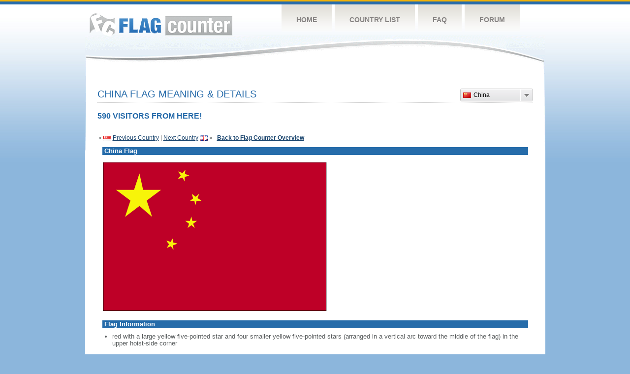

--- FILE ---
content_type: text/html
request_url: https://s01.flagcounter.com/flag_details/cn/1SXW
body_size: 18926
content:
<!DOCTYPE html PUBLIC "-//W3C//DTD XHTML 1.0 Transitional//EN" "http://www.w3.org/TR/xhtml1/DTD/xhtml1-transitional.dtd">
<html xmlns="http://www.w3.org/1999/xhtml">
<head>
	<meta http-equiv="Content-type" content="text/html; charset=utf-8" />
	<meta name="robots" content="noindex" />
	<title>Flag Counter &raquo; China</title>
	<link rel="stylesheet" href="/css/style.css" type="text/css" media="all" />

	<script src="/js/jquery-1.9.0.min.js" type="text/javascript"></script>
	<script src="/js/jquery.dd.min.js" type="text/javascript"></script>
	<link rel="stylesheet" type="text/css" href="/css/msdropdown/dd.css" />
	<!-- ValueClick Media POP-UNDER CODE v1.8 for flagcounter.com (12 hour) -->
	<script language="javascript"><!--                                 
	var dc=document; var date_ob=new Date();
	dc.cookie='h2=o; path=/;';var bust=date_ob.getSeconds();
	if(dc.cookie.indexOf('e=llo') <= 0 && dc.cookie.indexOf('2=o') > 0){
	dc.write('<scr'+'ipt language="javascript" src="https://media.fastclick.net');
	dc.write('/w/pop.cgi?sid=44959&m=2&tp=2&v=1.8&c='+bust+'"></scr'+'ipt>');
	date_ob.setTime(date_ob.getTime()+43200000);
	dc.cookie='he=llo; path=/; expires='+ date_ob.toGMTString();} // -->
	</script>                                                          
	<!-- ValueClick Media POP-UNDER CODE v1.8 for flagcounter.com -->
</head>
<body onload="initialize()">
	<!-- Shell -->
	<div class="shell">
		<!-- Header -->
		<div id="header">
			<!-- Logo -->
			<h1 id="logo"><a href="/index.html">Flag Counter</a></h1>
			<!-- END Logo -->
			<!-- Navigation -->
			<div class="navigation">
				<ul>
				    <li><a href="/index.html">Home</a></li>
				    <li><a href="/countries.html">Country List</a></li>
				    <li><a href="/faq.html">FAQ</a></li>
				    <li><a href="https://flagcounter.boardhost.com/">Forum</a></li>
				</ul>
			</div>
			<!-- END Navigation -->
		</div>
		<!-- END Header -->
		<div class="cl">&nbsp;</div>
		<!-- Content -->
		<div id="content">
<center>
<!-- ValueClick Media 468x60 and 728x90 Banner CODE for flagcounter.com -->
<script language="javascript" src="https://media.fastclick.net/w/get.media?sid=44959&m=1&tp=5&d=j&t=n"></script>
<noscript><a href="https://media.fastclick.net/w/click.here?sid=44959&m=1&c=1" target="_blank">
<img src="https://media.fastclick.net/w/get.media?sid=44959&m=1&tp=5&d=s&c=1"
width=728 height=90 border=1></a></noscript>
<!-- ValueClick Media 468x60 and 728x90 Banner CODE for flagcounter.com -->
</center>
<br><br>	

			<!-- News -->
			<div class="news">
				<!-- Post -->
				<div class="post"><a name=top></a>
<select name="filter" id="filter" onchange="window.open(this.options[this.selectedIndex].value,'_top')" style="float:right;"><option value="https://s01.flagcounter.com/flag_details/us/1SXW" data-image="https://cdn.boardhost.com/flags/us.png">United States</option><option value="https://s01.flagcounter.com/flag_details/sg/1SXW" data-image="https://cdn.boardhost.com/flags/sg.png">Singapore</option><option value="https://s01.flagcounter.com/flag_details/cn/1SXW" data-image="https://cdn.boardhost.com/flags/cn.png" selected>China</option><option value="https://s01.flagcounter.com/flag_details/gb/1SXW" data-image="https://cdn.boardhost.com/flags/gb.png">United Kingdom</option><option value="https://s01.flagcounter.com/flag_details/ca/1SXW" data-image="https://cdn.boardhost.com/flags/ca.png">Canada</option><option value="https://s01.flagcounter.com/flag_details/ru/1SXW" data-image="https://cdn.boardhost.com/flags/ru.png">Russia</option><option value="https://s01.flagcounter.com/flag_details/sa/1SXW" data-image="https://cdn.boardhost.com/flags/sa.png">Saudi Arabia</option><option value="https://s01.flagcounter.com/flag_details/in/1SXW" data-image="https://cdn.boardhost.com/flags/in.png">India</option><option value="https://s01.flagcounter.com/flag_details/nl/1SXW" data-image="https://cdn.boardhost.com/flags/nl.png">Netherlands</option><option value="https://s01.flagcounter.com/flag_details/au/1SXW" data-image="https://cdn.boardhost.com/flags/au.png">Australia</option><option value="https://s01.flagcounter.com/flag_details/de/1SXW" data-image="https://cdn.boardhost.com/flags/de.png">Germany</option><option value="https://s01.flagcounter.com/flag_details/fr/1SXW" data-image="https://cdn.boardhost.com/flags/fr.png">France</option><option value="https://s01.flagcounter.com/flag_details/jp/1SXW" data-image="https://cdn.boardhost.com/flags/jp.png">Japan</option><option value="https://s01.flagcounter.com/flag_details/ie/1SXW" data-image="https://cdn.boardhost.com/flags/ie.png">Ireland</option><option value="https://s01.flagcounter.com/flag_details/tr/1SXW" data-image="https://cdn.boardhost.com/flags/tr.png">Turkey</option><option value="https://s01.flagcounter.com/flag_details/hk/1SXW" data-image="https://cdn.boardhost.com/flags/hk.png">Hong Kong</option><option value="https://s01.flagcounter.com/flag_details/it/1SXW" data-image="https://cdn.boardhost.com/flags/it.png">Italy</option><option value="https://s01.flagcounter.com/flag_details/eg/1SXW" data-image="https://cdn.boardhost.com/flags/eg.png">Egypt</option><option value="https://s01.flagcounter.com/flag_details/fi/1SXW" data-image="https://cdn.boardhost.com/flags/fi.png">Finland</option><option value="https://s01.flagcounter.com/flag_details/es/1SXW" data-image="https://cdn.boardhost.com/flags/es.png">Spain</option><option value="https://s01.flagcounter.com/flag_details/pk/1SXW" data-image="https://cdn.boardhost.com/flags/pk.png">Pakistan</option><option value="https://s01.flagcounter.com/flag_details/at/1SXW" data-image="https://cdn.boardhost.com/flags/at.png">Austria</option><option value="https://s01.flagcounter.com/flag_details/pt/1SXW" data-image="https://cdn.boardhost.com/flags/pt.png">Portugal</option><option value="https://s01.flagcounter.com/flag_details/se/1SXW" data-image="https://cdn.boardhost.com/flags/se.png">Sweden</option><option value="https://s01.flagcounter.com/flag_details/mx/1SXW" data-image="https://cdn.boardhost.com/flags/mx.png">Mexico</option><option value="https://s01.flagcounter.com/flag_details/kz/1SXW" data-image="https://cdn.boardhost.com/flags/kz.png">Kazakhstan</option><option value="https://s01.flagcounter.com/flag_details/kr/1SXW" data-image="https://cdn.boardhost.com/flags/kr.png">South Korea</option><option value="https://s01.flagcounter.com/flag_details/ch/1SXW" data-image="https://cdn.boardhost.com/flags/ch.png">Switzerland</option><option value="https://s01.flagcounter.com/flag_details/tw/1SXW" data-image="https://cdn.boardhost.com/flags/tw.png">Taiwan</option><option value="https://s01.flagcounter.com/flag_details/dk/1SXW" data-image="https://cdn.boardhost.com/flags/dk.png">Denmark</option><option value="https://s01.flagcounter.com/flag_details/tj/1SXW" data-image="https://cdn.boardhost.com/flags/tj.png">Tajikistan</option><option value="https://s01.flagcounter.com/flag_details/pl/1SXW" data-image="https://cdn.boardhost.com/flags/pl.png">Poland</option><option value="https://s01.flagcounter.com/flag_details/il/1SXW" data-image="https://cdn.boardhost.com/flags/il.png">Israel</option><option value="https://s01.flagcounter.com/flag_details/ir/1SXW" data-image="https://cdn.boardhost.com/flags/ir.png">Iran</option><option value="https://s01.flagcounter.com/flag_details/cz/1SXW" data-image="https://cdn.boardhost.com/flags/cz.png">Czech Republic</option><option value="https://s01.flagcounter.com/flag_details/br/1SXW" data-image="https://cdn.boardhost.com/flags/br.png">Brazil</option><option value="https://s01.flagcounter.com/flag_details/az/1SXW" data-image="https://cdn.boardhost.com/flags/az.png">Azerbaijan</option><option value="https://s01.flagcounter.com/flag_details/tn/1SXW" data-image="https://cdn.boardhost.com/flags/tn.png">Tunisia</option><option value="https://s01.flagcounter.com/flag_details/za/1SXW" data-image="https://cdn.boardhost.com/flags/za.png">South Africa</option><option value="https://s01.flagcounter.com/flag_details/nz/1SXW" data-image="https://cdn.boardhost.com/flags/nz.png">New Zealand</option><option value="https://s01.flagcounter.com/flag_details/ua/1SXW" data-image="https://cdn.boardhost.com/flags/ua.png">Ukraine</option><option value="https://s01.flagcounter.com/flag_details/ma/1SXW" data-image="https://cdn.boardhost.com/flags/ma.png">Morocco</option><option value="https://s01.flagcounter.com/flag_details/co/1SXW" data-image="https://cdn.boardhost.com/flags/co.png">Colombia</option><option value="https://s01.flagcounter.com/flag_details/th/1SXW" data-image="https://cdn.boardhost.com/flags/th.png">Thailand</option><option value="https://s01.flagcounter.com/flag_details/be/1SXW" data-image="https://cdn.boardhost.com/flags/be.png">Belgium</option><option value="https://s01.flagcounter.com/flag_details/ar/1SXW" data-image="https://cdn.boardhost.com/flags/ar.png">Argentina</option><option value="https://s01.flagcounter.com/flag_details/ro/1SXW" data-image="https://cdn.boardhost.com/flags/ro.png">Romania</option><option value="https://s01.flagcounter.com/flag_details/cl/1SXW" data-image="https://cdn.boardhost.com/flags/cl.png">Chile</option><option value="https://s01.flagcounter.com/flag_details/dz/1SXW" data-image="https://cdn.boardhost.com/flags/dz.png">Algeria</option><option value="https://s01.flagcounter.com/flag_details/bd/1SXW" data-image="https://cdn.boardhost.com/flags/bd.png">Bangladesh</option><option value="https://s01.flagcounter.com/flag_details/no/1SXW" data-image="https://cdn.boardhost.com/flags/no.png">Norway</option><option value="https://s01.flagcounter.com/flag_details/iq/1SXW" data-image="https://cdn.boardhost.com/flags/iq.png">Iraq</option><option value="https://s01.flagcounter.com/flag_details/my/1SXW" data-image="https://cdn.boardhost.com/flags/my.png">Malaysia</option><option value="https://s01.flagcounter.com/flag_details/id/1SXW" data-image="https://cdn.boardhost.com/flags/id.png">Indonesia</option><option value="https://s01.flagcounter.com/flag_details/hu/1SXW" data-image="https://cdn.boardhost.com/flags/hu.png">Hungary</option><option value="https://s01.flagcounter.com/flag_details/ng/1SXW" data-image="https://cdn.boardhost.com/flags/ng.png">Nigeria</option><option value="https://s01.flagcounter.com/flag_details/gr/1SXW" data-image="https://cdn.boardhost.com/flags/gr.png">Greece</option><option value="https://s01.flagcounter.com/flag_details/ke/1SXW" data-image="https://cdn.boardhost.com/flags/ke.png">Kenya</option><option value="https://s01.flagcounter.com/flag_details/ph/1SXW" data-image="https://cdn.boardhost.com/flags/ph.png">Philippines</option><option value="https://s01.flagcounter.com/flag_details/vn/1SXW" data-image="https://cdn.boardhost.com/flags/vn.png">Vietnam</option><option value="https://s01.flagcounter.com/flag_details/uy/1SXW" data-image="https://cdn.boardhost.com/flags/uy.png">Uruguay</option><option value="https://s01.flagcounter.com/flag_details/vg/1SXW" data-image="https://cdn.boardhost.com/flags/vg.png">British Virgin Islands</option><option value="https://s01.flagcounter.com/flag_details/uz/1SXW" data-image="https://cdn.boardhost.com/flags/uz.png">Uzbekistan</option><option value="https://s01.flagcounter.com/flag_details/al/1SXW" data-image="https://cdn.boardhost.com/flags/al.png">Albania</option><option value="https://s01.flagcounter.com/flag_details/np/1SXW" data-image="https://cdn.boardhost.com/flags/np.png">Nepal</option><option value="https://s01.flagcounter.com/flag_details/ae/1SXW" data-image="https://cdn.boardhost.com/flags/ae.png">United Arab Emirates</option><option value="https://s01.flagcounter.com/flag_details/sk/1SXW" data-image="https://cdn.boardhost.com/flags/sk.png">Slovakia</option><option value="https://s01.flagcounter.com/flag_details/kh/1SXW" data-image="https://cdn.boardhost.com/flags/kh.png">Cambodia</option><option value="https://s01.flagcounter.com/flag_details/mm/1SXW" data-image="https://cdn.boardhost.com/flags/mm.png">Myanmar</option><option value="https://s01.flagcounter.com/flag_details/by/1SXW" data-image="https://cdn.boardhost.com/flags/by.png">Belarus</option><option value="https://s01.flagcounter.com/flag_details/ve/1SXW" data-image="https://cdn.boardhost.com/flags/ve.png">Venezuela</option><option value="https://s01.flagcounter.com/flag_details/sc/1SXW" data-image="https://cdn.boardhost.com/flags/sc.png">Seychelles</option><option value="https://s01.flagcounter.com/flag_details/ge/1SXW" data-image="https://cdn.boardhost.com/flags/ge.png">Georgia</option><option value="https://s01.flagcounter.com/flag_details/am/1SXW" data-image="https://cdn.boardhost.com/flags/am.png">Armenia</option><option value="https://s01.flagcounter.com/flag_details/bg/1SXW" data-image="https://cdn.boardhost.com/flags/bg.png">Bulgaria</option><option value="https://s01.flagcounter.com/flag_details/pa/1SXW" data-image="https://cdn.boardhost.com/flags/pa.png">Panama</option><option value="https://s01.flagcounter.com/flag_details/jo/1SXW" data-image="https://cdn.boardhost.com/flags/jo.png">Jordan</option><option value="https://s01.flagcounter.com/flag_details/pe/1SXW" data-image="https://cdn.boardhost.com/flags/pe.png">Peru</option><option value="https://s01.flagcounter.com/flag_details/et/1SXW" data-image="https://cdn.boardhost.com/flags/et.png">Ethiopia</option><option value="https://s01.flagcounter.com/flag_details/si/1SXW" data-image="https://cdn.boardhost.com/flags/si.png">Slovenia</option><option value="https://s01.flagcounter.com/flag_details/gh/1SXW" data-image="https://cdn.boardhost.com/flags/gh.png">Ghana</option><option value="https://s01.flagcounter.com/flag_details/gt/1SXW" data-image="https://cdn.boardhost.com/flags/gt.png">Guatemala</option><option value="https://s01.flagcounter.com/flag_details/ee/1SXW" data-image="https://cdn.boardhost.com/flags/ee.png">Estonia</option><option value="https://s01.flagcounter.com/flag_details/lb/1SXW" data-image="https://cdn.boardhost.com/flags/lb.png">Lebanon</option><option value="https://s01.flagcounter.com/flag_details/lt/1SXW" data-image="https://cdn.boardhost.com/flags/lt.png">Lithuania</option><option value="https://s01.flagcounter.com/flag_details/sd/1SXW" data-image="https://cdn.boardhost.com/flags/sd.png">Sudan</option><option value="https://s01.flagcounter.com/flag_details/zm/1SXW" data-image="https://cdn.boardhost.com/flags/zm.png">Zambia</option><option value="https://s01.flagcounter.com/flag_details/lk/1SXW" data-image="https://cdn.boardhost.com/flags/lk.png">Sri Lanka</option><option value="https://s01.flagcounter.com/flag_details/hn/1SXW" data-image="https://cdn.boardhost.com/flags/hn.png">Honduras</option><option value="https://s01.flagcounter.com/flag_details/kw/1SXW" data-image="https://cdn.boardhost.com/flags/kw.png">Kuwait</option><option value="https://s01.flagcounter.com/flag_details/qa/1SXW" data-image="https://cdn.boardhost.com/flags/qa.png">Qatar</option><option value="https://s01.flagcounter.com/flag_details/rs/1SXW" data-image="https://cdn.boardhost.com/flags/rs.png">Serbia</option><option value="https://s01.flagcounter.com/flag_details/sl/1SXW" data-image="https://cdn.boardhost.com/flags/sl.png">Sierra Leone</option><option value="https://s01.flagcounter.com/flag_details/bz/1SXW" data-image="https://cdn.boardhost.com/flags/bz.png">Belize</option><option value="https://s01.flagcounter.com/flag_details/md/1SXW" data-image="https://cdn.boardhost.com/flags/md.png">Moldova</option><option value="https://s01.flagcounter.com/flag_details/bh/1SXW" data-image="https://cdn.boardhost.com/flags/bh.png">Bahrain</option><option value="https://s01.flagcounter.com/flag_details/la/1SXW" data-image="https://cdn.boardhost.com/flags/la.png">Laos</option><option value="https://s01.flagcounter.com/flag_details/mr/1SXW" data-image="https://cdn.boardhost.com/flags/mr.png">Mauritania</option></select><h1>China Flag Meaning & Details<span></span></h1><font color="#266BAA" size="3"><b>590 VISITORS FROM HERE!</b></font><table border=0 width=100%><tr><td valign=top><br><br>&laquo; <a href=/flag_details/sg/1SXW><img src=https://cdn.boardhost.com/flags/sg.png border=0 align=absbottom></a> <a href=/flag_details/sg/1SXW style="text-decoration:none;"><u>Previous Country</u></a> | <a href=/flag_details/gb/1SXW style="text-decoration:none;"><u>Next Country</u></a> <a href=/flag_details/gb/1SXW><img src=https://cdn.boardhost.com/flags/gb.png border=0 align=absmiddle></a> &raquo;&nbsp;&nbsp;&nbsp;<a href=/more/1SXW style="text-decoration:none;"><b><u>Back to Flag Counter Overview</u></b></a></td><td align=right valign=bottom></td></tr></table><table border=0 width=100% cellspacing=10><tr><td colspan=2 bgcolor=#266CAA style="padding:1px;">&nbsp;<font face=arial size=2 color=#FFFFFF><b>China Flag</b></font></td></tr><tr><td colspan=2><img src=https://cdn.boardhost.com/factbookflags/ch-lgflag.gif style="margin-left:0px;margin-top:5px;margin-bottom:9px;"></td></tr><tr><td colspan=2 bgcolor=#266CAA style="padding:1px;">&nbsp;<font face=arial size=2 color=#FFFFFF><b>Flag Information</b></font></td></tr><tr><td colspan=2 cellpadding=5><font face=arial size=2><ul style="margin-left:20px;"><li> red with a large yellow five-pointed star and four smaller yellow five-pointed stars (arranged in a vertical arc toward the middle of the flag) in the upper hoist-side corner<br><br><li> the color red represents revolution, while the stars symbolize the four social classes - the working class, the peasantry, the urban petty bourgeoisie, and the national bourgeoisie (capitalists) - united under the Communist Party of China</ul></td></tr></table></table><p><br>&nbsp;&nbsp;&nbsp;&nbsp;&nbsp;<a href="/factbook/cn/1SXW"><b><u>Learn more about China &raquo;</u></b></a></font></font><br><br><br>
&nbsp;&nbsp;&nbsp;&nbsp;&nbsp;Source: <b>CIA - <i>The World Factbook</i></b></font>
</blockquote>

</td>
</tr>
</table>
		</div>
				<!-- END Post -->
				
<script language="javascript">
$(document).ready(function(e) {
try {
$("body select").msDropDown();
} catch(e) {
alert(e.message);
}
});
</script>
				<div class="cl">&nbsp;</div>
				<h1 id="logo2"><a href="/index.html">Flag Counter</a></h1>
				<div class="cl">&nbsp;</div>
			</div>
			<!-- END News -->
		</div>
		<!-- END Content -->
	</div>
	<!-- END Shell -->
	<!-- Footer -->
	<div id="footer">
		<div class="shell">
			<div class="cl">&nbsp;</div>
			<p class="left"><a href="/contact.html">Contact</a>  |  <a href="/terms.html">Terms of Service</a> | <a href="/privacy.html">Privacy Policy</a> | &copy; <a href=https://boardhost.com>Boardhost.com, Inc.</a>  	
			</p>
			<p class="right">
			<font color=#ffffff>This product includes GeoLite2 data created by MaxMind, available from <a href="https://www.maxmind.com"><font color=#ffffff><u>https://www.maxmind.com/</u></font></a>.</font>
			</p>
			<div class="cl">&nbsp;</div>
		</div>
	</div>
	<!-- END Footer -->
</body>
</html>

